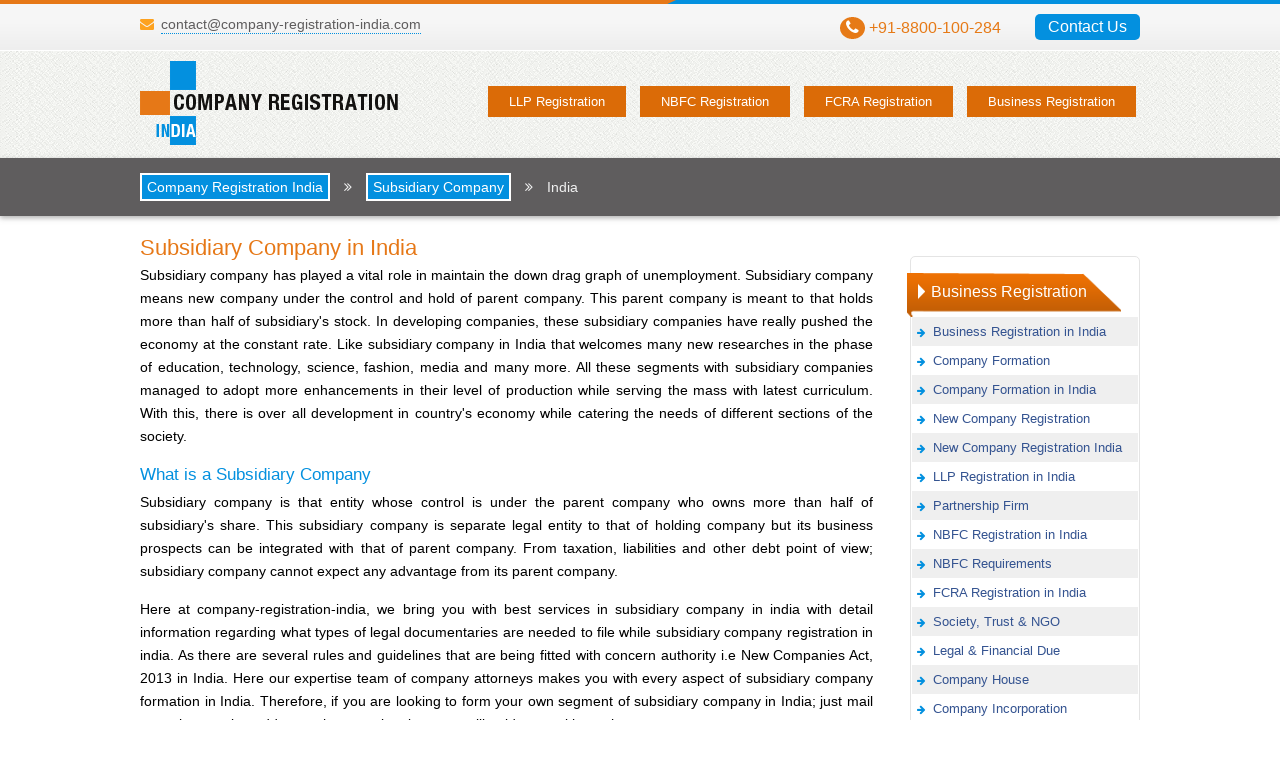

--- FILE ---
content_type: text/html; charset=UTF-8
request_url: https://www.company-registration-india.com/subsidiary-company/india/
body_size: 6284
content:
<!DOCTYPE HTML>
<html lang="en">
<head>
<meta charset="UTF-8">
<meta name="viewport" content="width=device-width, initial-scale=1.0, maximum-scale=1.0, user-scalable=0">
<title>Subsidiary Company in India - What is Subsidiary Company Meaning</title>
<meta name="description" content="What is subsidiary company - well subsidiary company in Indian brings over all development in economy that is control and hold by its parent company.">
<meta name="keywords" content="subsidiary company india, subsidiary company meaning, what is a subsidiary company, what is a subsidiary, subsidiary company meaning india">
<style>@charset "UTF-8";a,abbr,acronym,address,applet,article,aside,audio,b,big,blockquote,body,canvas,caption,center,cite,code,dd,del,details,dfn,div,dl,dt,em,embed,fieldset,figcaption,figure,footer,form,h1,h2,h3,h4,h5,h6,header,hgroup,html,i,iframe,img,ins,kbd,label,legend,li,mark,menu,nav,object,ol,output,p,pre,q,ruby,s,samp,section,small,span,strike,strong,sub,summary,sup,table,tbody,td,tfoot,th,thead,time,tr,tt,u,ul,var,video{margin:0;padding:0;border:0;font:inherit;vertical-align:baseline}article,aside,details,figcaption,figure,footer,header,hgroup,menu,nav,section{display:block}body{line-height:1}ol,ul{list-style:none}blockquote,q{quotes:none}blockquote:after,blockquote:before,q:after,q:before{content:'';content:none}table{border-collapse:collapse;border-spacing:0}@font-face{font-family:FontAwesome;src:url(../../fonts/fontawesome-webfont.eot?v=4.2.0);src:url(../../fonts/fontawesome-webfont.eot?#iefix&v=4.2.0) format('embedded-opentype'),url(../../fonts/fontawesome-webfont.woff?v=4.2.0) format('woff'),url(../../fonts/fontawesome-webfont.ttf?v=4.2.0) format('truetype'),url(../../fonts/fontawesome-webfont.svg?v=4.2.0#fontawesomeregular) format('svg');font-weight:400;font-style:normal}.fa{display:inline-block;font:normal normal normal 14px/1 FontAwesome;font-size:inherit;text-rendering:auto;-webkit-font-smoothing:antialiased;-moz-osx-font-smoothing:grayscale}.fa-phone:before{content:"\f095"}.fa-envelope:before{content:"\f0e0"}.fa-caret-right:before{content:"\f0da"}.fa-arrow-right:before{content:"\f061"}.fa-facebook-square:before{content:"\f082";color:#4974cf}.fa-twitter-square:before{content:"\f081";color:#5ed0ff}.fa-linkedin-square:before{content:"\f08c";color:#489bc9}.fa-google-plus-square:before{content:"\f0d4";color:#999}.fa-pinterest-square:before{content:"\f0d3";color:#cc2027}.fa-stumbleupon-circle:before{content:"\f1a3";color:#d34829}.fa-tumblr-square:before{content:"\f174";color:#3c566f}.fa-flickr:before{content:"\f16e";color:#f0f0f0}.fa-angle-double-right:before{content:"\f101"}body{font-family:Arial,sans-serif;color:#000;text-align:center;background:url(../../images/bodybg.png) center top no-repeat #fff;margin:0;padding:0}.fl{float:left}.fr{float:right}.clr{clear:both}img{width:100%;max-width:100%;height:100%;border:none}b,strong{font-weight:700}input,textarea{width:100%;max-width:100%;color:#333;resize:none}input:focus,textarea:focus{border:1px solid #97d6eb}a,a:active,a:link{text-decoration:none}*{box-sizing:border-box;transition:all .2s ease-in}.clearfix:after,.clearfix:before{content:"";display:table}.clearfix:after{clear:both}.barContainer{background:#f7f7f7;background:linear-gradient(to bottom,#f7f7f7 0,#f6f6f6 44%,#eee 100%);height:auto;padding:6px 10px;margin:4px 0 1px}.barContainer i{padding-right:7px}.mailBox{font-size:87.5%;color:#fda220;margin-bottom:10px}.mailBox a{color:#5f5d5e;display:inline-block;border-bottom:1px dotted #0390df;padding-bottom:2px}.contactWrapper{width:100%}.callUs{color:#e67a17;width:58%;float:left;margin-top:5px}.callUs i{display:inline-block;padding:3px 6px;border-radius:50%;background:#e67a17;color:#fff}.contactLink{width:37%;float:right;display:block;background:#0390df;border-radius:5px;padding:5px 10px;text-align:center}.contactLink a{color:#fff}header{background:url(../../images/bg.png);height:auto;padding:6px 10px}.logo{width:258px;margin:10px auto 20px}.logo img{height:auto}.logoRightContainer{margin:0;font-size:82.5%;text-align:center}.logoRightContainer li{display:inline-block;margin:0 10px 10px 0}.logoRightContainer a{display:inline-block;padding:8px 3px;background:#db6b07;color:#fff;border:1px solid #db6b07}.logoRightContainer a:hover{background:0 0;color:#0390df}#breadcrumbSection{background:#5f5d5e;height:auto;padding:15px 10px;box-shadow:0 2px 5px rgba(100,100,100,.5);margin-bottom:20px}.breadcrumb{font-size:87.5%;color:#f0f0f0}.breadcrumb a{display:inline-block;padding:5px;background:#0390df;border:2px solid #fff;color:#fff}.breadcrumb span{display:inline-block;padding:0 10px}.pageWrapper{width:100%;text-align:left}.contentSection,aside{width:95%;font-size:87.5%;line-height:150%;margin:0 auto}.contentSection a{color:#0390df}.contentSection span{display:inline-block;border-bottom:1px solid #e67817;font-size:120%}h1,h2{margin:0 0 5px;font-size:160%;color:#e67817}h2{color:#0390df;font-size:120%}p{margin:0 0 15px}.contentSection ul{margin:5px 0 15px}.contentSection li{margin-bottom:5px}.contentSection i{color:#e67a17;padding-right:10px}.intable{border:1px solid #0390df;background:#f7fbfb;padding:10px;margin:0 0 15px}aside{font-size:82.5%}.sidePanel{position:relative;border:1px solid #e4e4e4;padding:15px 1px;border-radius:5px;margin-bottom:20px}.sidePanel h4{background:#aa0a0b;color:#fff;padding:5px 10px;font-size:140%;margin-bottom:10px}.sidePanel h4 a{color:#fff}.sidePanel li{background:#efefef;padding:5px;color:#0390df}.sidePanel li:nth-child(2n+2){background:0 0}.sidePanel li a{color:#355491}.sidePanel i{padding-right:8px;font-size:75%}.queryForm{font-size:120%;line-height:150%;margin:0 0 15px;background:#eaf3f4;padding:10px 10px 15px;border:1px solid #cde8eb;border-radius:5px}.queryForm h5{font-family:Georgia;background:#0390df;color:#fff;font-size:130%;margin:0 0 5px;padding:5px 10px;font-variant:small-caps}.qContainer{padding:5px 0 10px;color:#710603}.errmsgbox{background:#981f31;background:linear-gradient(to bottom,#cf6171 0,#b54151 44%,#981f31 100%);border:1px solid #7c1b29;padding:5px;line-height:25px;text-align:center;font-size:75%;font-weight:700;color:#fff;border-radius:5px;margin:0 0 5px}.succmsgbox{background:#3a7937;border:1px solid #14410a;padding:5px;line-height:20px;text-align:center;font-size:75%;font-weight:700;color:#fff;border-radius:5px;margin:0 0 5px}.fieldBox{width:100%;float:none;margin:0}.inputbox{width:100%;border:1px solid #7c7a7b;background:#fff;height:31px;padding:0 5px;outline:0;margin:0 0 10px;font-size:100%;border-radius:4px}.inputlbox{font-family:Arial,sans-serif;font-size:100%;width:100%;border:1px solid #7c7a7b;background:#fff;height:80px;padding:5px;outline:0;margin:0 0 10px;border-radius:4px}.labeltxt{font-size:120%;margin:0 0 5px;color:#710603}.labelsum{width:40%;float:left;margin:0 0 5px;font-size:115%;line-height:170%;text-align:center;color:#000}.calcbox{width:55%;float:right;margin:0 0 5px}.submitQuery{width:40%;margin:0}.submitButton{width:100%;border:1px solid #e67a17;background:#e67a17;line-height:200%;outline:0;margin:0;text-align:center;color:#fff;font-size:110%;border-radius:5px}footer{background:#222;padding:10px 0;font-size:70%}.bWrapper,.mainFooter{width:92%;margin:0 auto}.firstCol,.footerLinks,.fourthCol,.secondCol,.socialLinks,.thirdCol{width:100%}.footerLinks li{width:50%;float:left;margin-bottom:15px}.footerLinks a{color:#999}.socialLinks{margin:15px 0;border:1px solid #fff;padding:10px;text-align:center}.socialLinks h5,.socialLinks span{display:none}.socialLinks li{display:inline-block;padding:0 10px;font-size:190%;margin-bottom:15px}.bWrapper{color:#ccc;line-height:250%}.bTxt,.copyRightTxt{text-align:center}.bTxt span{display:block}@media all and (min-width:360px){footer{font-size:82.5%}}@media all and (min-width:480px){.intable li{width:50%;float:left}.socialLinks li{margin:0}.bTxt span{display:inline}}@media all and (min-width:600px){.contactLink{width:18%}.intable li{width:33.33%}.sidePanel li{width:50%;float:left;background:0 0}.qContainer{padding:5px 0 10px}.fieldBox{width:45%;float:left;margin:0 10px 15px}.inputbox{height:40px}.submitQuery{width:20%;margin:0 auto}footer{font-size:87.5%}.footerLinks li{width:33.33%}}@media all and (min-width:768px){.mailBox{margin:3px 0 0;width:40%;float:left}.contactWrapper{width:39%;float:right}.callUs{width:60%;margin-top:3px}.contactLink{width:35%}.logo{margin:0;float:left}.logoRightContainer{width:60%;float:right;margin:0}.logoRightContainer a{padding:8px 30px}.intable li{width:25%}.sidePanel li{width:33.33%}}@media all and (min-width:960px){.sidePanel li{width:25%}.queryForm h5{font-size:150%}.footerLinks li{width:100%;float:none}.firstCol,.fourthCol,.secondCol,.thirdCol{width:25%;float:left}.copyRightTxt{text-align:left;width:50%;float:left}.bTxt{text-align:right;width:50%;float:right}.intable li{width:20%}}@media all and (min-width:1024px){.contactWrapper{width:30%}.barContainer,header{padding:10px 0}.logoRightContainer{width:65.7%;margin-top:25px}.logoRightContainer li:last-child{margin-right:0}.logoRightContainer a{padding:8px 20px}.pageWrapper{max-width:1000px;margin:0 auto}.contentSection{width:75%;line-height:170%;margin:0;float:left;text-align:justify;padding-right:17px}.intable li{width:25%}aside{width:23%;float:right;margin:20px 0}.sidePanel{background:#fff;padding-top:60px}.sidePanel h4{width:215px;height:44px;background:url(../../images/asidehbg.png) top no-repeat;position:absolute;left:-5px;top:16px;font-size:120%;padding:9px 0 0 25px;margin:0}.sidePanel li{background:#efefef;width:100%;float:none}.queryForm h5{padding:10px;border-radius:5px}.fieldBox{margin:10px 30px 10px 0}.inputbox{height:40px}footer{background:url(../../images/footerbg.png) top repeat-x;height:auto;padding:20px 0 15px}.bWrapper,.mainFooter{width:100%;margin:0}.footerLinks{width:75%;float:left}.footerLinks li{margin-bottom:12px}.socialLinks{width:23%;float:right;margin:0;border:none;padding:0;text-align:left}.socialLinks h5{display:inline-block;color:#ccc;margin-bottom:12px;font-size:130%}.socialLinks li{font-size:100%;width:50%;float:left;padding:0;margin-bottom:11px}.socialLinks i{font-size:140%;padding-right:10px}.socialLinks span{display:inline-block;color:#999}}</style>
</head>
<body>
<div class="barContainer">
	<div class="pageWrapper clearfix">
		<div class="mailBox"><i class="fa fa-envelope"></i><a href="mailto:contact@company-registration-india.com">contact@company-registration-india.com</a></div>
		<div class="contactWrapper clearfix">
			<div class="callUs"><i class="fa fa-phone"></i> +91-8800-100-284</div>
			<div class="contactLink"><a href="https://www.company-registration-india.com/contact-us.php">Contact Us</a></div>
		</div>
	</div>
</div>
<header class="headContainer">
	<div class="pageWrapper clearfix">
		<div class="logo"><a href="https://www.company-registration-india.com/"><img src="../../images/logo.png" alt="Site Logo" /></a></div>
		<div class="logoRightContainer">
		<ul>
			<li><a href="https://www.company-registration-india.com/llp-registration/">LLP Registration</a></li>
			<li><a href="https://www.company-registration-india.com/nbfc-registration/">NBFC Registration</a></li>
			<li><a href="https://www.company-registration-india.com/fcra-registration/">FCRA Registration</a></li>
			<li><a href="https://www.company-registration-india.com/business-registration/">Business Registration</a></li>
		</ul>
		</div>
	</div>
</header>
<section id="breadcrumbSection">
	<div class="pageWrapper clearfix">
		<div class="breadcrumb"><a href="https://www.company-registration-india.com/">Company Registration India</a> <span><i class="fa fa-angle-double-right"></i></span> <a href="https://www.company-registration-india.com/subsidiary-company/">Subsidiary Company</a> <span><i class="fa fa-angle-double-right"></i></span> India</div>
	</div>
</section>
<div class="pageWrapper clearfix">
	<div class="contentSection">
		<h1>Subsidiary Company in India</h1>
		<p>Subsidiary company has played a vital role in maintain the down drag graph of unemployment. Subsidiary company means new company under the control and hold of parent company. This parent company is meant to that holds more than half of subsidiary's stock. In developing companies, these subsidiary companies have really pushed the economy at the constant rate. Like subsidiary company in India that welcomes many new researches in the phase of education, technology, science, fashion, media and many more. All these segments with subsidiary companies managed to adopt more enhancements in their level of production while serving the mass with latest curriculum. With this, there is over all development in country's economy while catering the needs of different sections of the society.</p>
				
		<h2>What is a Subsidiary Company</h2>
		<p>Subsidiary company is that entity whose control is under the parent company who owns more than half of subsidiary's share. This subsidiary company is separate legal entity to that of holding company but its business prospects can be integrated with that of parent company. From taxation, liabilities and other debt point of view; subsidiary company cannot expect any advantage from its parent company.</p> 
				
		<p>Here at company-registration-india, we bring you with best services in subsidiary company in india with detail information regarding what types of legal documentaries are needed to file while subsidiary company registration in india. As there are several rules and guidelines that are being fitted with concern authority i.e New Companies Act, 2013 in India. Here our expertise team of company attorneys makes you with every aspect of subsidiary company formation in India. Therefore, if you are looking to form your own segment of subsidiary company in India; just mail us at the mention address, where our legal experts will guide you with worthy.</p>

		<div class="queryForm"><h5>Query Form</h5>
<div id="div_qform"> 
	<form name='frm1' method='post' action="">
	<div class="qContainer">			
				<div class="fieldBox"><input id='c_name' type='text' name='c_name' class='inputbox' value="Name" onblur="get_name_fill();" onfocus="get_name_blank();" /></div>
				<div class="fieldBox"><input id='c_email' type='text' name='c_email' class='inputbox' value="E-mail Id" onblur="get_email_fill();" onfocus="get_email_blank();" /></div><div class="clr"></div>
				<div class="fieldBox"><input id='c_phone' type='text' name='c_phone' class='inputbox' value="Phone Number" onblur="get_phone_fill();" onfocus="get_phone_blank();" /></div>
				<div class="fieldBox"><input id='c_city' type='text' name='c_city' class='inputbox' value="City" onblur="get_city_fill();" onfocus="get_city_blank();" /></div>
				<div class="fieldBox"><textarea name='c_comments' id="c_comments" class='inputlbox' onblur="get_comments_fill();" onfocus="get_comments_blank();" rows="" cols="" >Your Query</textarea></div>
		<div class="fieldBox">
			<div class="labeltxt">Calculate the Sum :</div>
			<div class="labelsum" id="div_scode">3   +   1</div>
			<div class="calcbox"><input id='security_code1' type='text' name='security_code1' class='inputbox' onblur="get_security_fill();" onfocus="get_security_blank();" value="Total"  /></div>
			<div class="clr"></div>
		</div><div class="clr"></div>
				<div class='errmsgbox' id="div_error" style="display:none;"></div>	
				<div class='succmsgbox' style="display:none;"></div>
		<div class="submitQuery"><input type="button" value="Submit" class="submitButton" onclick="fun_get_query();" style="cursor:pointer;" /></div>	
	</div>
	</form>
</div></div>
	</div>
	<aside>
		<div class="sidePanel">
		<h4>Business Registration</h4>
		<ul class="clearfix">
			<li><i class="fa fa-arrow-right"></i><a href="https://www.company-registration-india.com/business-registration/india/">Business Registration in India</a></li>
			<li><i class="fa fa-arrow-right"></i><a href="https://www.company-registration-india.com/company-formation/">Company Formation</a></li>
			<li><i class="fa fa-arrow-right"></i><a href="https://www.company-registration-india.com/company-formation/india/">Company Formation in India</a></li>
			<li><i class="fa fa-arrow-right"></i><a href="https://www.company-registration-india.com/new-company-registration/">New Company Registration</a></li>
			<li><i class="fa fa-arrow-right"></i><a href="https://www.company-registration-india.com/new-company-registration-in-india/">New Company Registration India</a></li>
			<li><i class="fa fa-arrow-right"></i><a href="https://www.company-registration-india.com/llp-registration/india/">LLP Registration in India</a></li>
			<li><i class="fa fa-arrow-right"></i><a href="https://www.company-registration-india.com/partnership-firm/">Partnership Firm</a></li>
			<li><i class="fa fa-arrow-right"></i><a href="https://www.company-registration-india.com/nbfc-registration/india/">NBFC Registration in India</a></li>
			<li><i class="fa fa-arrow-right"></i><a href="https://www.company-registration-india.com/nbfc-requirements/">NBFC Requirements</a></li>
			<li><i class="fa fa-arrow-right"></i><a href="https://www.company-registration-india.com/fcra-registration/india/">FCRA Registration in India</a></li>
			<li><i class="fa fa-arrow-right"></i><a href="https://www.company-registration-india.com/society-trust-ngo/">Society, Trust & NGO</a></li>
			<li><i class="fa fa-arrow-right"></i><a href="https://www.company-registration-india.com/legal-and-financial-due/">Legal & Financial Due</a></li>
			<li><i class="fa fa-arrow-right"></i><a href="https://www.company-registration-india.com/company-house/">Company House</a></li>
			<li><i class="fa fa-arrow-right"></i><a href="https://www.company-registration-india.com/company-incorporation/">Company Incorporation</a></li>
			<li><i class="fa fa-arrow-right"></i><a href="https://www.company-registration-india.com/online-company-registration/">Online Company Registration</a></li>
			<li><i class="fa fa-arrow-right"></i><a href="https://www.company-registration-india.com/society-registration/">Society Registration</a></li>
			<li><i class="fa fa-arrow-right"></i><a href="https://www.company-registration-india.com/shop-act-registration/">Shop Act Registration</a></li>
		</ul>
		</div>

		<div class="sidePanel">
		<h4><a href="https://www.company-registration-india.com/our-services/">Our Services</a></h4>
		<ul class="clearfix">
			<li><i class="fa fa-arrow-right"></i><a href="https://www.company-registration-india.com/company-registration/">Company Registration</a></li>
			<li><i class="fa fa-arrow-right"></i><a href="https://www.company-registration-india.com/investment-in-india/">Investment in India (FDI)</a></li>
			<li><i class="fa fa-arrow-right"></i><a href="https://www.company-registration-india.com/service-tax-registration/">Service Tax Registration</a></li>
			<li><i class="fa fa-arrow-right"></i><a href="https://www.company-registration-india.com/service-tax-registration/india/">Service Tax Registration India</a></li>
			<li><i class="fa fa-arrow-right"></i><a href="https://www.company-registration-india.com/private-limited-company-registration/">Pvt. Ltd. Company Registration</a></li>
			<li><i class="fa fa-arrow-right"></i><a href="https://www.company-registration-india.com/private-limited-company-registration/india/">Pvt. Ltd. Company Reg India</a></li>
			<li><i class="fa fa-arrow-right"></i><a href="https://www.company-registration-india.com/limited-company-registration/">Ltd. Company Registration</a></li>
			<li><i class="fa fa-arrow-right"></i><a href="https://www.company-registration-india.com/limited-company-registration/india/">Ltd. Company Reg. India</a></li>
			<li><i class="fa fa-arrow-right"></i><a href="https://www.company-registration-india.com/foreign-collaboration/india/">Foreign Collaboration India</a></li>
			<li><i class="fa fa-arrow-right"></i><a href="https://www.company-registration-india.com/subsidiary-company/india/">Subsidiary Company India</a></li>
			<li><i class="fa fa-arrow-right"></i><a href="https://www.company-registration-india.com/nbfc-company-registration/">NBFC Company Registration</a></li>
			<li><i class="fa fa-arrow-right"></i><a href="https://www.company-registration-india.com/branch-office-establishment/">Branch Office Establishment</a></li>
			<li><i class="fa fa-arrow-right"></i><a href="https://www.company-registration-india.com/technology-transfer/india/">Technology Transfer India</a></li>
		</ul>
		</div>
	</aside>
</div>

<footer>
	<div class="pageWrapper">
		<div class="mainFooter clearfix">
			<div class="footerLinks clearfix">
				<div class="firstCol">
				<ul class="clearfix">
					<li><a href="https://www.company-registration-india.com/about-us.php">About Us</a></li>
					<li><a href="https://www.company-registration-india.com/sitemap.php">Sitemap</a></li>
					<li><a href="https://www.company-registration-india.com/contact-us.php">Contact Us</a></li>
					<li><a href="https://www.company-registration-india.com/resources.php">Resources</a></li>
					<li><a href="https://www.company-registration-india.com/disclaimer.php">Disclaimer</a></li>
					<li><a href="https://www.company-registration-india.com/privacy-policy.php">Privacy Policy</a></li>
				</ul>
				</div>
				<div class="secondCol">
				<ul class="clearfix">
					<li><a href="https://www.company-registration-india.com/fipb/">FIPB</a></li>
					<li><a href="https://www.company-registration-india.com/fcra/">FCRA</a></li>
					<li><a href="https://www.company-registration-india.com/fcra/india/">FCRA India</a></li>
					<li><a href="https://www.company-registration-india.com/fipb/">FIPB India</a></li>
					<li><a href="https://www.company-registration-india.com/service-tax/">Service Tax</a></li>
					<li><a href="https://www.company-registration-india.com/service-tax/india/">Service Tax in India</a></li>
				</ul>
				</div>
				<div class="thirdCol">
				<ul class="clearfix">
					<li><a href="https://www.company-registration-india.com/ecb/">ECB</a></li>
					<li><a href="https://www.company-registration-india.com/technology-transfer/">Technology Transfer</a></li>
					<li><a href="https://www.company-registration-india.com/take-over-laws/">Take Over Laws</a></li>
					<li><a href="https://www.company-registration-india.com/subsidiary-company/">Subsidiary Company</a></li>
					<li><a href="https://www.company-registration-india.com/office-establishment/">Office Establishment</a></li>
					<li><a href="https://www.company-registration-india.com/nbfc-company-in-india/">NBFC Company India</a></li>
				</ul>
				</div>
				<div class="fourthCol">
				<ul class="clearfix">
					<li><a href="https://www.company-registration-india.com/excise-tax-registration/">Excise Tax Registration</a></li>
					<li><a href="https://www.company-registration-india.com/foreign-collaboration/india/">Foreign Collaboration</a></li>
					<li><a href="https://www.company-registration-india.com/domain-registration/">Domain Registration</a></li>
					<li><a href="https://www.company-registration-india.com/web-hosting/">Web Hosting</a></li>
					<li><a href="https://www.company-registration-india.com/sitemap.xml">XML Sitemap</a></li>
				</ul>
				</div>
			</div>
			<div class="socialLinks">
			<h5>You Can Reach Us On :</h5>
			<ul class="clearfix">
				<li><a href="https://www.facebook.com/trademark.search.india" target="_blank" rel="nofollow"><i class="fa fa-facebook-square"></i><span>Facebook</span></a></li>
				<li><a href="https://twitter.com/freetmsearch" target="_blank" rel="nofollow"><i class="fa fa-twitter-square"></i><span>Twitter</span></a></li>
				<li><a href="https://www.linkedin.com/company/freetrademarksearch" target="_blank" rel="nofollow"><i class="fa fa-linkedin-square"></i><span>Linkedin</span></a></li>

				<li><a href="https://pinterest.com/freetmsearch/" target="_blank" rel="nofollow"><i class="fa fa-pinterest-square"></i><span>Pintrest</span></a></li>
				<li><a href="https://www.stumbleupon.com/stumbler/trademarksearch" target="_blank" rel="nofollow"><i class="fa fa-stumbleupon-circle"></i><span>Stumbleupon</span></a></li>
				<li><a href="https://www.flickr.com/photos/freetrademarksearch/" target="_blank" rel="nofollow"><i class="fa fa-flickr"></i><span>Flickr</span></a></li>
				<li><a href="https://freetrademarksearch.tumblr.com/" target="_blank" rel="nofollow"><i class="fa fa-tumblr-square"></i><span>Tumblr</span></a></li>
			</ul>
			</div>
		</div>
	</div>

	<div class="bWrapper clearfix">
		<div class="pageWrapper">
			<div class="copyRightTxt">&copy; Copyright 2015-16 All Rights Reserved</div>
			<div class="bTxt">Developed by Thinktank Infotech <span>( +91-8800-100-283 )</span></div>
		</div>
	</div>
</footer>
<script src="../../incfile/validation.js"></script>
<script>!function(e,a,n,t,c,o,i){e.GoogleAnalyticsObject=c,e[c]=e[c]||function(){(e[c].q=e[c].q||[]).push(arguments)},e[c].l=1*new Date,o=a.createElement(n),i=a.getElementsByTagName(n)[0],o.async=1,o.src=t,i.parentNode.insertBefore(o,i)}(window,document,"script","//www.google-analytics.com/analytics.js","ga"),ga("create","UA-42679156-1","company-registration-india.com"),ga("send","pageview");</script>
</body>
</html>



--- FILE ---
content_type: application/javascript
request_url: https://www.company-registration-india.com/incfile/validation.js
body_size: 1234
content:
function echeck(e){{var t="@",n=".",c=e.indexOf(t),l=e.length;e.indexOf(n)}return-1==e.indexOf(t)?(alert("Invalid E-mail ID"),!1):-1==e.indexOf(t)||0==e.indexOf(t)||e.indexOf(t)==l?(alert("Invalid E-mail ID"),!1):-1==e.indexOf(n)||0==e.indexOf(n)||e.indexOf(n)==l?(alert("Invalid E-mail ID"),!1):-1!=e.indexOf(t,c+1)?(alert("Invalid E-mail ID"),!1):e.substring(c-1,c)==n||e.substring(c+1,c+2)==n?(alert("Invalid E-mail ID"),!1):-1==e.indexOf(n,c+2)?(alert("Invalid E-mail ID"),!1):-1!=e.indexOf(" ")?(alert("Invalid E-mail ID"),!1):!0}function validate_mobile(e){var e=e.replace("/\\s*/g"," "),e=e.replace(" ",""),t=e.length,n=0;if(""!=e)if(t>=10){var c=/^[A-Za-z]+$/;if(e.match(c))alert("Invalid mobile no."),n=1;else{for(var l="!@#$%^&*()=[]\\';,./{}|\":<>?",m=e,u=0;u<m.length;u++){var a=m.charAt(u);isNaN(a)&&"-"!=a&&"+"!=a&&(n=1),-1!=l.indexOf(m.charAt(u))&&(n=1)}1==n&&(alert("Invalid mobile no."),n=1)}}else n=1,alert("Insert your 10 Digit Mobile Number\n OR\n Land Line Number with Area Code");else n=1,alert("Enter mobile no.");return n}function validateForm1(){if("Name"==document.frm1.c_name.value)return alert("Please Enter your Full Name!"),document.frm1.c_name.focus(),0;var e=document.frm1.c_email;if(null==e.value||"E-mail Id"==e.value)return alert("Please Enter your Email ID"),e.focus(),0;if(0==echeck(e.value))return e.focus(),0;var t=validate_mobile(document.frm1.c_phone.value);return 1==t?(document.frm1.c_phone.focus(),!1):"City"==document.frm1.c_city.value?(alert("Please Enter City Name!"),document.frm1.c_city.focus(),0):""==document.frm1.c_comments.value?(alert("Please describe your Query!"),document.frm1.c_comments.focus(),0):"Your Query"==document.frm1.c_comments.value?(alert("Please describe your Query!"),document.frm1.c_comments.focus(),0):""==document.frm1.security_code1.value?(alert("Please Enter Total!"),document.frm1.security_code1.focus(),0):1}function get_name_blank(){"Name"==document.getElementById("c_name").value&&(document.getElementById("c_name").value="")}function get_name_fill(){""==document.getElementById("c_name").value&&(document.getElementById("c_name").value="Name")}function get_email_blank(){"E-mail Id"==document.getElementById("c_email").value&&(document.getElementById("c_email").value="")}function get_email_fill(){""==document.getElementById("c_email").value&&(document.getElementById("c_email").value="E-mail Id")}function get_phone_blank(){"Phone Number"==document.getElementById("c_phone").value&&(document.getElementById("c_phone").value="")}function get_phone_fill(){""==document.getElementById("c_phone").value&&(document.getElementById("c_phone").value="Phone Number")}function get_city_blank(){"City"==document.getElementById("c_city").value&&(document.getElementById("c_city").value="")}function get_city_fill(){""==document.getElementById("c_city").value&&(document.getElementById("c_city").value="City")}function get_comments_blank(){"Your Query"==document.getElementById("c_comments").value&&(document.getElementById("c_comments").value="")}function get_comments_fill(){""==document.getElementById("c_comments").value&&(document.getElementById("c_comments").value="Your Query")}function get_security_blank(){"Total"==document.getElementById("security_code1").value&&(document.getElementById("security_code1").value="")}function get_security_fill(){""==document.getElementById("security_code1").value&&(document.getElementById("security_code1").value="Total")}function GetXmlHttpObject(){var e,t=navigator.appName;return e="Microsoft Internet Explorer"==t?new ActiveXObject("Microsoft.XMLHTTP"):new XMLHttpRequest}function fun_get_query(){var e=validateForm1(),t=document.getElementById("c_name").value,n=document.getElementById("c_email").value,c=document.getElementById("c_phone").value,l=document.getElementById("c_city").value,m=document.getElementById("c_comments").value,u=document.getElementById("security_code1").value;1==e&&(http_query.open("GET","https://www.company-registration-india.com/incfile/query.php?c_name="+t+"&c_email="+n+"&c_phone="+c+"&c_city="+l+"&c_comments="+m+"&security_code1="+u,!0),http_query.onreadystatechange=responce_query,http_query.send(null))}function responce_query(){(4==http_query.readyState||"complete"==http_query.readyState)&&(res=http_query.responseText,document.getElementById("div_qform").innerHTML=res)}var http_query=GetXmlHttpObject();

--- FILE ---
content_type: text/plain
request_url: https://www.google-analytics.com/j/collect?v=1&_v=j102&a=268166743&t=pageview&_s=1&dl=https%3A%2F%2Fwww.company-registration-india.com%2Fsubsidiary-company%2Findia%2F&ul=en-us%40posix&dt=Subsidiary%20Company%20in%20India%20-%20What%20is%20Subsidiary%20Company%20Meaning&sr=1280x720&vp=1280x720&_u=IEBAAAABAAAAACAAI~&jid=1003871815&gjid=1833826994&cid=838480835.1769419483&tid=UA-42679156-1&_gid=364158645.1769419483&_r=1&_slc=1&z=1947696197
body_size: -456
content:
2,cG-QX97FP6V62